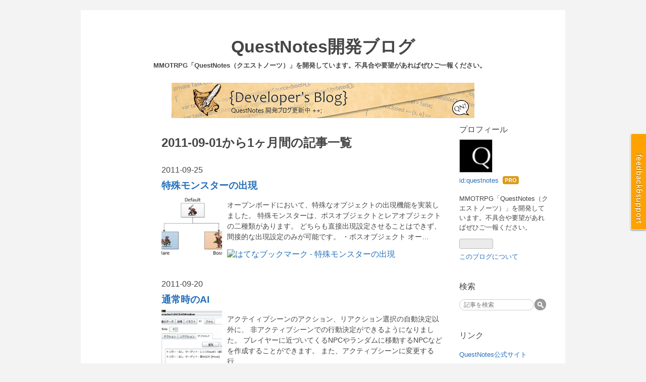

--- FILE ---
content_type: text/html; charset=utf-8
request_url: https://www.questnotes.net/ad.aspx
body_size: 577
content:
<style type="text/css">
    .adBanner{
        width: 600px;
        height: 70px;
    }
    @media screen and (max-width: 480px) {
        .adBanner {
            width: 100%;
            height: auto;
        }
        .external {
            width: 320px;
            height: 100px;
        }
    }
</style>
<div style="text-align:center; display: flex; justify-content: center;">
        <a id="link" href="https://blog.questnotes.net/" target="_top">
            <img alt="ad" id="imageBanner" class="adBanner" src="https://www.questnotes.net/image/bannerBlog.png" border="0" />
        </a>

</div><style>
    body {
        margin: 0;
    }
</style>